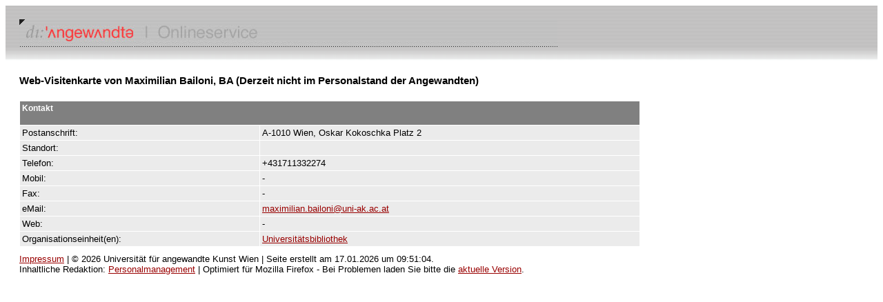

--- FILE ---
content_type: text/html; charset=UTF-8
request_url: https://service.uni-ak.ac.at/4DCGI/pe_person?8462?22.02.2024?&12482L43&
body_size: 1134
content:
<!DOCTYPE html PUBLIC "-//W3C//DTD HTML 4.01 Transitional//EN"><html>	<head>		<meta http-equiv="content-type" content="text/html;charset=utf-8">		<meta name="generator" content="Adobe GoLive 6">		<title>Kontaktinformationen</title>		<link href="/4DCSS/style.css" rel="stylesheet">	</head>	<body bgcolor="#ffffff">			<table width="100%" border="0" cellspacing="0" cellpadding="20" height="76">			<tr>				<td background="/gfx/head_right_hp.gif"><img src="/gfx/vis_online.jpg" alt="" height="40" width="780"></td>			</tr>				<tr><td>		<table width="900" border="0" cellspacing="0" cellpadding="0">			<tr>				<td width="700">					<h1>Web-Visitenkarte von Maximilian Bailoni, BA (Derzeit nicht im Personalstand der Angewandten)</h1>				</td>			</tr>			<tr>				<td width="700"><img src="/gfx/space_clear.gif" alt="" height="10" width="100" border="0"></td>			</tr>			<tr>				<td width="700"><TABLE WIDTH=100% BORDER='0' CELLSPACING='1' CELLPADDING='3' ><TR  BGCOLOR='#808080'><TD COLSPAN='2'><H4>Kontakt</H4></TD></TR><TR BGCOLOR='#EBEBEB'><TD>Postanschrift:</TD><TD>A-1010 Wien, Oskar Kokoschka Platz 2</TD></TR><TR BGCOLOR='#EBEBEB'><TD>Standort:</TD><TD></TD></TR><TR BGCOLOR='#EBEBEB'><TD>Telefon:</TD><TD>+431711332274</TD></TR><TR BGCOLOR='#EBEBEB'><TD>Mobil:</TD><TD>-</TD></TR><TR BGCOLOR='#EBEBEB'><TD>Fax:</TD><TD>-</TD></TR><TR BGCOLOR='#EBEBEB'><TD>eMail:</TD><TD><A HREF='mailto:Maximilian Bailoni  BA <maximilian.bailoni@uni-ak.ac.at>'>maximilian.bailoni@uni-ak.ac.at</A></TD></TR><TR BGCOLOR='#EBEBEB'><TD>Web:</TD><TD>-</TD></TR><TR BGCOLOR='#EBEBEB'><TD>Organisationseinheit(en):</TD><TD><A HREF='/4DCGI/oe_einheit?1114?17.01.2026?&PbX1NT3V&'>Universitätsbibliothek</A></TD></TR></TABLE></td>			</tr>			<tr>				<td width="700"><img src="/gfx/space_clear.gif" alt="" height="10" width="100" border="0"></td>			</tr>			<tr>				<td width="700"><a href='https://service.uni-ak.ac.at/impressum' target='_blank'>Impressum</a> | © 2026 Universität für angewandte Kunst Wien | Seite erstellt am 17.01.2026 um 09:51:04.</td>			</tr>			<tr>				<td width="700">Inhaltliche Redaktion: <A HREF='mailto: personalmanagement@uni-ak.ac.at'>Personalmanagement</A> | Optimiert für Mozilla Firefox - Bei Problemen laden Sie bitte die <A HREF='https://www.mozilla.org/de/firefox/new/' TARGET='_blank'>aktuelle Version</A>.</td>			</tr>		</table>					</td></tr>		</table>		</body></html>

--- FILE ---
content_type: text/css
request_url: https://service.uni-ak.ac.at/4DCSS/style.css
body_size: 726
content:
			{ font-size: 12px; font-family: Arial, Helvetica, sans-serif; background-color: #fff  }body		{ font-size: 80%; font-family: Arial, Helvetica, sans-serif; background-color: #fff  }td { font-size: 80%; font-weight: normal; }b			{ font-size: 100%; font-weight: bold }h1			{ font-size: 121%; font-weight: bold }h2			{ font-size: 101%; font-weight: bold }h3			{ font-size: 91%; font-weight: bold }h4 			{ color: white; font-size: 91%; font-weight: bold }h5 			{ color: white; font-size: 91%; font-style: normal}a:link		{color:#990000; text-decoration:underline}a:visited	{color:#990000; text-decoration:underline}a:hover		{color:#990000; text-decoration:underline}a:active	{color:#990000; text-decoration:underline}